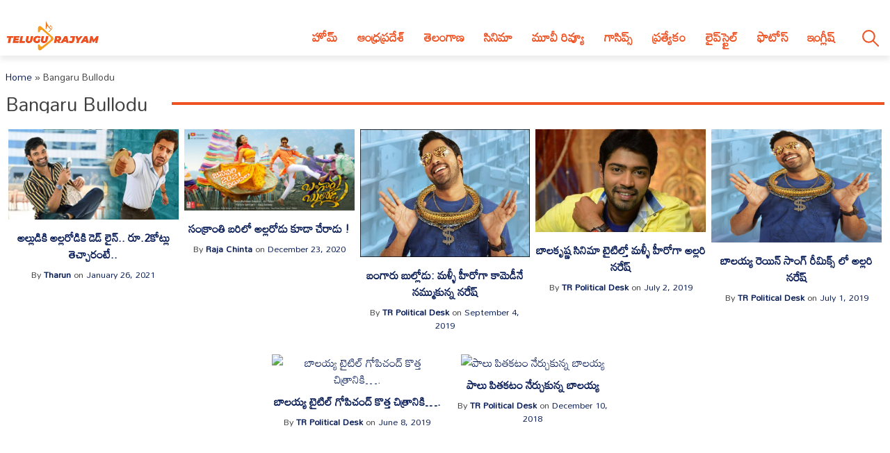

--- FILE ---
content_type: text/html; charset=utf-8
request_url: https://telugurajyam.com/tag/bangaru-bullodu
body_size: 13207
content:
<!DOCTYPE html>
<html lang="en-US" amp="" data-amp-auto-lightbox-disable transformed="self;v=1" i-amphtml-layout="" i-amphtml-no-boilerplate="" i-amphtml-binding>
<head><meta charset="UTF-8"><meta name="viewport" content="width=device-width"><link rel="preconnect" href="https://cdn.ampproject.org"><style amp-runtime="" i-amphtml-version="012512221826001">html{overflow-x:hidden!important}html.i-amphtml-fie{height:100%!important;width:100%!important}html:not([amp4ads]),html:not([amp4ads]) body{height:auto!important}html:not([amp4ads]) body{margin:0!important}body{-webkit-text-size-adjust:100%;-moz-text-size-adjust:100%;-ms-text-size-adjust:100%;text-size-adjust:100%}html.i-amphtml-singledoc.i-amphtml-embedded{-ms-touch-action:pan-y pinch-zoom;touch-action:pan-y pinch-zoom}html.i-amphtml-fie>body,html.i-amphtml-singledoc>body{overflow:visible!important}html.i-amphtml-fie:not(.i-amphtml-inabox)>body,html.i-amphtml-singledoc:not(.i-amphtml-inabox)>body{position:relative!important}html.i-amphtml-ios-embed-legacy>body{overflow-x:hidden!important;overflow-y:auto!important;position:absolute!important}html.i-amphtml-ios-embed{overflow-y:auto!important;position:static}#i-amphtml-wrapper{overflow-x:hidden!important;overflow-y:auto!important;position:absolute!important;top:0!important;left:0!important;right:0!important;bottom:0!important;margin:0!important;display:block!important}html.i-amphtml-ios-embed.i-amphtml-ios-overscroll,html.i-amphtml-ios-embed.i-amphtml-ios-overscroll>#i-amphtml-wrapper{-webkit-overflow-scrolling:touch!important}#i-amphtml-wrapper>body{position:relative!important;border-top:1px solid transparent!important}#i-amphtml-wrapper+body{visibility:visible}#i-amphtml-wrapper+body .i-amphtml-lightbox-element,#i-amphtml-wrapper+body[i-amphtml-lightbox]{visibility:hidden}#i-amphtml-wrapper+body[i-amphtml-lightbox] .i-amphtml-lightbox-element{visibility:visible}#i-amphtml-wrapper.i-amphtml-scroll-disabled,.i-amphtml-scroll-disabled{overflow-x:hidden!important;overflow-y:hidden!important}amp-instagram{padding:54px 0px 0px!important;background-color:#fff}amp-iframe iframe{box-sizing:border-box!important}[amp-access][amp-access-hide]{display:none}[subscriptions-dialog],body:not(.i-amphtml-subs-ready) [subscriptions-action],body:not(.i-amphtml-subs-ready) [subscriptions-section]{display:none!important}amp-experiment,amp-live-list>[update]{display:none}amp-list[resizable-children]>.i-amphtml-loading-container.amp-hidden{display:none!important}amp-list [fetch-error],amp-list[load-more] [load-more-button],amp-list[load-more] [load-more-end],amp-list[load-more] [load-more-failed],amp-list[load-more] [load-more-loading]{display:none}amp-list[diffable] div[role=list]{display:block}amp-story-page,amp-story[standalone]{min-height:1px!important;display:block!important;height:100%!important;margin:0!important;padding:0!important;overflow:hidden!important;width:100%!important}amp-story[standalone]{background-color:#000!important;position:relative!important}amp-story-page{background-color:#757575}amp-story .amp-active>div,amp-story .i-amphtml-loader-background{display:none!important}amp-story-page:not(:first-of-type):not([distance]):not([active]){transform:translateY(1000vh)!important}amp-autocomplete{position:relative!important;display:inline-block!important}amp-autocomplete>input,amp-autocomplete>textarea{padding:0.5rem;border:1px solid rgba(0,0,0,.33)}.i-amphtml-autocomplete-results,amp-autocomplete>input,amp-autocomplete>textarea{font-size:1rem;line-height:1.5rem}[amp-fx^=fly-in]{visibility:hidden}amp-script[nodom],amp-script[sandboxed]{position:fixed!important;top:0!important;width:1px!important;height:1px!important;overflow:hidden!important;visibility:hidden}
/*# sourceURL=/css/ampdoc.css*/[hidden]{display:none!important}.i-amphtml-element{display:inline-block}.i-amphtml-blurry-placeholder{transition:opacity 0.3s cubic-bezier(0.0,0.0,0.2,1)!important;pointer-events:none}[layout=nodisplay]:not(.i-amphtml-element){display:none!important}.i-amphtml-layout-fixed,[layout=fixed][width][height]:not(.i-amphtml-layout-fixed){display:inline-block;position:relative}.i-amphtml-layout-responsive,[layout=responsive][width][height]:not(.i-amphtml-layout-responsive),[width][height][heights]:not([layout]):not(.i-amphtml-layout-responsive),[width][height][sizes]:not(img):not([layout]):not(.i-amphtml-layout-responsive){display:block;position:relative}.i-amphtml-layout-intrinsic,[layout=intrinsic][width][height]:not(.i-amphtml-layout-intrinsic){display:inline-block;position:relative;max-width:100%}.i-amphtml-layout-intrinsic .i-amphtml-sizer{max-width:100%}.i-amphtml-intrinsic-sizer{max-width:100%;display:block!important}.i-amphtml-layout-container,.i-amphtml-layout-fixed-height,[layout=container],[layout=fixed-height][height]:not(.i-amphtml-layout-fixed-height){display:block;position:relative}.i-amphtml-layout-fill,.i-amphtml-layout-fill.i-amphtml-notbuilt,[layout=fill]:not(.i-amphtml-layout-fill),body noscript>*{display:block;overflow:hidden!important;position:absolute;top:0;left:0;bottom:0;right:0}body noscript>*{position:absolute!important;width:100%;height:100%;z-index:2}body noscript{display:inline!important}.i-amphtml-layout-flex-item,[layout=flex-item]:not(.i-amphtml-layout-flex-item){display:block;position:relative;-ms-flex:1 1 auto;flex:1 1 auto}.i-amphtml-layout-fluid{position:relative}.i-amphtml-layout-size-defined{overflow:hidden!important}.i-amphtml-layout-awaiting-size{position:absolute!important;top:auto!important;bottom:auto!important}i-amphtml-sizer{display:block!important}@supports (aspect-ratio:1/1){i-amphtml-sizer.i-amphtml-disable-ar{display:none!important}}.i-amphtml-blurry-placeholder,.i-amphtml-fill-content{display:block;height:0;max-height:100%;max-width:100%;min-height:100%;min-width:100%;width:0;margin:auto}.i-amphtml-layout-size-defined .i-amphtml-fill-content{position:absolute;top:0;left:0;bottom:0;right:0}.i-amphtml-replaced-content,.i-amphtml-screen-reader{padding:0!important;border:none!important}.i-amphtml-screen-reader{position:fixed!important;top:0px!important;left:0px!important;width:4px!important;height:4px!important;opacity:0!important;overflow:hidden!important;margin:0!important;display:block!important;visibility:visible!important}.i-amphtml-screen-reader~.i-amphtml-screen-reader{left:8px!important}.i-amphtml-screen-reader~.i-amphtml-screen-reader~.i-amphtml-screen-reader{left:12px!important}.i-amphtml-screen-reader~.i-amphtml-screen-reader~.i-amphtml-screen-reader~.i-amphtml-screen-reader{left:16px!important}.i-amphtml-unresolved{position:relative;overflow:hidden!important}.i-amphtml-select-disabled{-webkit-user-select:none!important;-ms-user-select:none!important;user-select:none!important}.i-amphtml-notbuilt,[layout]:not(.i-amphtml-element),[width][height][heights]:not([layout]):not(.i-amphtml-element),[width][height][sizes]:not(img):not([layout]):not(.i-amphtml-element){position:relative;overflow:hidden!important;color:transparent!important}.i-amphtml-notbuilt:not(.i-amphtml-layout-container)>*,[layout]:not([layout=container]):not(.i-amphtml-element)>*,[width][height][heights]:not([layout]):not(.i-amphtml-element)>*,[width][height][sizes]:not([layout]):not(.i-amphtml-element)>*{display:none}amp-img:not(.i-amphtml-element)[i-amphtml-ssr]>img.i-amphtml-fill-content{display:block}.i-amphtml-notbuilt:not(.i-amphtml-layout-container),[layout]:not([layout=container]):not(.i-amphtml-element),[width][height][heights]:not([layout]):not(.i-amphtml-element),[width][height][sizes]:not(img):not([layout]):not(.i-amphtml-element){color:transparent!important;line-height:0!important}.i-amphtml-ghost{visibility:hidden!important}.i-amphtml-element>[placeholder],[layout]:not(.i-amphtml-element)>[placeholder],[width][height][heights]:not([layout]):not(.i-amphtml-element)>[placeholder],[width][height][sizes]:not([layout]):not(.i-amphtml-element)>[placeholder]{display:block;line-height:normal}.i-amphtml-element>[placeholder].amp-hidden,.i-amphtml-element>[placeholder].hidden{visibility:hidden}.i-amphtml-element:not(.amp-notsupported)>[fallback],.i-amphtml-layout-container>[placeholder].amp-hidden,.i-amphtml-layout-container>[placeholder].hidden{display:none}.i-amphtml-layout-size-defined>[fallback],.i-amphtml-layout-size-defined>[placeholder]{position:absolute!important;top:0!important;left:0!important;right:0!important;bottom:0!important;z-index:1}amp-img[i-amphtml-ssr]:not(.i-amphtml-element)>[placeholder]{z-index:auto}.i-amphtml-notbuilt>[placeholder]{display:block!important}.i-amphtml-hidden-by-media-query{display:none!important}.i-amphtml-element-error{background:red!important;color:#fff!important;position:relative!important}.i-amphtml-element-error:before{content:attr(error-message)}i-amp-scroll-container,i-amphtml-scroll-container{position:absolute;top:0;left:0;right:0;bottom:0;display:block}i-amp-scroll-container.amp-active,i-amphtml-scroll-container.amp-active{overflow:auto;-webkit-overflow-scrolling:touch}.i-amphtml-loading-container{display:block!important;pointer-events:none;z-index:1}.i-amphtml-notbuilt>.i-amphtml-loading-container{display:block!important}.i-amphtml-loading-container.amp-hidden{visibility:hidden}.i-amphtml-element>[overflow]{cursor:pointer;position:relative;z-index:2;visibility:hidden;display:initial;line-height:normal}.i-amphtml-layout-size-defined>[overflow]{position:absolute}.i-amphtml-element>[overflow].amp-visible{visibility:visible}template{display:none!important}.amp-border-box,.amp-border-box *,.amp-border-box :after,.amp-border-box :before{box-sizing:border-box}amp-pixel{display:none!important}amp-analytics,amp-auto-ads,amp-story-auto-ads{position:fixed!important;top:0!important;width:1px!important;height:1px!important;overflow:hidden!important;visibility:hidden}amp-story{visibility:hidden!important}html.i-amphtml-fie>amp-analytics{position:initial!important}[visible-when-invalid]:not(.visible),form [submit-error],form [submit-success],form [submitting]{display:none}amp-accordion{display:block!important}@media (min-width:1px){:where(amp-accordion>section)>:first-child{margin:0;background-color:#efefef;padding-right:20px;border:1px solid #dfdfdf}:where(amp-accordion>section)>:last-child{margin:0}}amp-accordion>section{float:none!important}amp-accordion>section>*{float:none!important;display:block!important;overflow:hidden!important;position:relative!important}amp-accordion,amp-accordion>section{margin:0}amp-accordion:not(.i-amphtml-built)>section>:last-child{display:none!important}amp-accordion:not(.i-amphtml-built)>section[expanded]>:last-child{display:block!important}
/*# sourceURL=/css/ampshared.css*/</style><meta name="robots" content="noindex, follow"><meta property="og:locale" content="en_US"><meta property="og:type" content="article"><meta property="og:title" content="Bangaru Bullodu Archives"><meta property="og:url" content="https://telugurajyam.com/tag/bangaru-bullodu"><meta property="og:site_name" content="Telugu Rajyam"><meta name="twitter:card" content="summary_large_image"><meta name="twitter:site" content="@telugurajyam"><meta name="generator" content="Site Kit by Google 1.171.0"><meta name="google-adsense-platform-account" content="ca-host-pub-2644536267352236"><meta name="google-adsense-platform-domain" content="sitekit.withgoogle.com"><meta name="generator" content="AMP Plugin v2.5.5; mode=standard"><meta name="msapplication-TileImage" content="https://cdn.telugurajyam.com/wp-content/uploads/2020/07/Favicon-TeluguRajyam.png"><link rel="preconnect" href="https://fonts.gstatic.com" crossorigin=""><link rel="dns-prefetch" href="https://fonts.gstatic.com"><link rel="preconnect" href="https://fonts.googleapis.com"><link rel="dns-prefetch" href="//fonts.googleapis.com"><link rel="dns-prefetch" href="//www.googletagmanager.com"><script async="" src="https://cdn.ampproject.org/v0.mjs" type="module" crossorigin="anonymous"></script><script async nomodule src="https://cdn.ampproject.org/v0.js" crossorigin="anonymous"></script><script src="https://cdn.ampproject.org/v0/amp-analytics-0.1.mjs" async="" custom-element="amp-analytics" type="module" crossorigin="anonymous"></script><script async nomodule src="https://cdn.ampproject.org/v0/amp-analytics-0.1.js" crossorigin="anonymous" custom-element="amp-analytics"></script><script src="https://cdn.ampproject.org/v0/amp-animation-0.1.mjs" async="" custom-element="amp-animation" type="module" crossorigin="anonymous"></script><script async nomodule src="https://cdn.ampproject.org/v0/amp-animation-0.1.js" crossorigin="anonymous" custom-element="amp-animation"></script><script src="https://cdn.ampproject.org/v0/amp-auto-ads-0.1.mjs" async="" custom-element="amp-auto-ads" type="module" crossorigin="anonymous"></script><script async nomodule src="https://cdn.ampproject.org/v0/amp-auto-ads-0.1.js" crossorigin="anonymous" custom-element="amp-auto-ads"></script><script src="https://cdn.ampproject.org/v0/amp-bind-0.1.mjs" async="" custom-element="amp-bind" type="module" crossorigin="anonymous"></script><script async nomodule src="https://cdn.ampproject.org/v0/amp-bind-0.1.js" crossorigin="anonymous" custom-element="amp-bind"></script><script src="https://cdn.ampproject.org/v0/amp-form-0.1.mjs" async="" custom-element="amp-form" type="module" crossorigin="anonymous"></script><script async nomodule src="https://cdn.ampproject.org/v0/amp-form-0.1.js" crossorigin="anonymous" custom-element="amp-form"></script><script src="https://cdn.ampproject.org/v0/amp-next-page-1.0.mjs" async="" custom-element="amp-next-page" type="module" crossorigin="anonymous"></script><script async nomodule src="https://cdn.ampproject.org/v0/amp-next-page-1.0.js" crossorigin="anonymous" custom-element="amp-next-page"></script><script src="https://cdn.ampproject.org/v0/amp-position-observer-0.1.mjs" async="" custom-element="amp-position-observer" type="module" crossorigin="anonymous"></script><script async nomodule src="https://cdn.ampproject.org/v0/amp-position-observer-0.1.js" crossorigin="anonymous" custom-element="amp-position-observer"></script><script src="https://cdn.ampproject.org/v0/amp-web-push-0.1.mjs" async="" custom-element="amp-web-push" type="module" crossorigin="anonymous"></script><script async nomodule src="https://cdn.ampproject.org/v0/amp-web-push-0.1.js" crossorigin="anonymous" custom-element="amp-web-push"></script><link rel="icon" href="https://cdn.telugurajyam.com/wp-content/uploads/2020/07/Favicon-TeluguRajyam.png" sizes="32x32"><link rel="icon" href="https://cdn.telugurajyam.com/wp-content/uploads/2020/07/Favicon-TeluguRajyam.png" sizes="192x192"><link crossorigin="anonymous" rel="stylesheet" id="rit-theme-font-css" href="https://fonts.googleapis.com/css2?family=Mandali&amp;display=swap" media="all"><style amp-custom="">img:is([sizes=auto i],[sizes^="auto," i]){contain-intrinsic-size:3000px 1500px}html{line-height:1.15;-webkit-text-size-adjust:100%}body{margin:0}main{display:block}h1{font-size:2em;margin:.67em 0}a{background-color:transparent;text-decoration:none}img{border-style:none}button,input{font-family:inherit;font-size:100%;line-height:1.15;margin:0}button,input{overflow:visible}button{text-transform:none}button,[type="button"],[type="reset"],[type="submit"]{-webkit-appearance:button}button::-moz-focus-inner,[type="button"]::-moz-focus-inner,[type="reset"]::-moz-focus-inner,[type="submit"]::-moz-focus-inner{border-style:none;padding:0}button:-moz-focusring,[type="button"]:-moz-focusring,[type="reset"]:-moz-focusring,[type="submit"]:-moz-focusring{outline:1px dotted ButtonText}[type="checkbox"],[type="radio"]{box-sizing:border-box;padding:0}[type="number"]::-webkit-inner-spin-button,[type="number"]::-webkit-outer-spin-button{height:auto}[type="search"]{-webkit-appearance:textfield;outline-offset:-2px}[type="search"]::-webkit-search-decoration{-webkit-appearance:none}::-webkit-file-upload-button{-webkit-appearance:button;font:inherit}[hidden]{display:none}*,*::before,*::after{box-sizing:inherit}html{box-sizing:border-box}body,button,input{color:#404040;font-family:-apple-system,BlinkMacSystemFont,"Segoe UI",Roboto,Oxygen-Sans,Ubuntu,Cantarell,"Helvetica Neue",sans-serif;font-size:1rem;line-height:1.5}h1,h3{clear:both}p{margin-bottom:1.5em}body{background:#fff}ul{margin:0 0 1.5em 3em}ul{list-style:disc}li > ul{margin-bottom:0;margin-left:1.5em}img{height:auto;max-width:100%}a{color:#081c56}a:visited{color:#081c56}a:hover,a:focus,a:active{color:#081c56}a:focus{outline:thin dotted}a:hover,a:active{outline:0}button,input[type="button"],input[type="reset"],input[type="submit"]{border:1px solid;border-color:#ccc #ccc #bbb;border-radius:3px;background:#e6e6e6;color:rgba(0,0,0,.8);line-height:1;padding:.6em 1em .4em}button:hover,input[type="button"]:hover,input[type="reset"]:hover,input[type="submit"]:hover{border-color:#ccc #bbb #aaa}button:active,button:focus,input[type="button"]:active,input[type="button"]:focus,input[type="reset"]:active,input[type="reset"]:focus,input[type="submit"]:active,input[type="submit"]:focus{border-color:#aaa #bbb #bbb}input[type="text"],input[type="email"],input[type="url"],input[type="password"],input[type="search"],input[type="number"],input[type="tel"],input[type="range"],input[type="date"],input[type="month"],input[type="week"],input[type="time"],input[type="datetime"],input[type="datetime-local"],input[type="color"]{color:#666;border:1px solid #ccc;border-radius:3px;padding:3px}input[type="text"]:focus,input[type="email"]:focus,input[type="url"]:focus,input[type="password"]:focus,input[type="search"]:focus,input[type="number"]:focus,input[type="tel"]:focus,input[type="range"]:focus,input[type="date"]:focus,input[type="month"]:focus,input[type="week"]:focus,input[type="time"]:focus,input[type="datetime"]:focus,input[type="datetime-local"]:focus,input[type="color"]:focus{color:#111}.sticky{display:block}.post{margin:0 0 1.5em}.updated:not(.published){display:none}.screen-reader-text{border:0;clip:rect(1px,1px,1px,1px);clip-path:inset(50%);height:1px;margin:-1px;overflow:hidden;padding:0;width:1px}.screen-reader-text:not(#_#_#_#_#_#_#_){position:absolute;word-wrap:normal}.screen-reader-text:focus{background-color:#f1f1f1;border-radius:3px;box-shadow:0 0 2px 2px rgba(0,0,0,.6);clip-path:none;color:#21759b;display:block;font-size:.875rem;font-weight:700;height:auto;left:5px;line-height:normal;padding:15px 23px 14px;text-decoration:none;top:5px;width:auto;z-index:100000}.screen-reader-text:focus:not(#_#_#_#_#_#_#_){clip:auto}#primary[tabindex="-1"]:focus{outline:0}html{font-size:62.5%}.site{width:100%;min-height:100vh;background-color:#fff;padding-top:.5rem}.clear{clear:both}.rit-container{max-width:1320px;margin:0 auto;clear:both;position:relative}.rit-row{display:flex;align-items:center}.rit-bottom-shadow{box-shadow:0px 6px 8px 0px rgba(0,0,0,.08);padding-bottom:.5em}.site-branding{width:85%;padding:0 .75em}.menu-buttons{width:15%;margin-left:auto;max-width:2.5em;min-width:1.5em;padding-top:.75em;padding-right:.5em;margin-right:1em;transition:all .5s ease-in-out}.menu-buttons button,.menu-closer button{padding:.25em;background-color:transparent;border:none;cursor:pointer}.menu-buttons svg,.menu-closer svg{width:100%;height:auto}.menu-buttons svg path{stroke:#ee5122;stroke-width:6}.menu-closer svg path{stroke:#3c3c3c;stroke-width:6}.main-navigation{position:fixed;top:0;right:-100vw;width:100vw;height:100vh;padding:.5em;background-color:#feebd1;z-index:99;overflow-y:scroll;transition:right .5s ease}.main-navigation .menu-closer{max-width:2em;min-width:1em;position:absolute;top:.5em;right:1.5em}.show-menu .main-navigation{right:0}.search-container{text-align:center}.search-container input{font-size:1.2em;margin-top:3em;width:90%;box-shadow:1px 1px 2px rgba(0,0,0,.4)}#primary-menu{margin:1em 0 1em 0;list-style:none;font-size:1.2em;padding:0}#primary-menu ul{list-style:none;margin:0;font-size:.8em}#primary-menu li{position:relative}#primary-menu ul ul{display:none}#primary-menu a{text-decoration:none;color:#ee5122;display:block;width:100%;padding:.25em 0 .25em 1em;font-weight:700;margin-bottom:.25em}.site-header{background-color:#fff;z-index:999;position:sticky;top:0;left:0;width:100vw;transition:all .5s ease}.site-header .site-logo img{transition:all .5s ease-in-out;vertical-align:bottom}.site-header.sticky .site-logo img{max-width:135px;height:auto;vertical-align:inherit}.site-header.sticky .header-ad-holder{display:none}.site-header.sticky .menu-buttons{padding-top:.6em;margin-bottom:.5em}.site-header.sticky.rit-bottom-shadow{padding-bottom:0}.header-ad-holder{max-width:95%;margin:.5em auto 0}.header-ad-holder img{vertical-align:bottom}.rit-search,.dsearch-container{display:none}.footer-container{font-family:"Rubik",sans-serif;font-size:.85em}.footer-grey{background-color:#4f4f4f;padding:5em .5em;color:#eaeaea}.footer-black{background-color:#11171c}.footer-text{max-width:768px;text-align:center;margin:0 auto;line-height:1.6em}.footer-text h3{font-size:1.1em;font-weight:400}.footer-text a{color:#fa9c1a;text-decoration:none;transition:all .4s ease-in-out}.footer-text a:hover,.footer-text a:visited:hover,#footer-menu a:hover,#footer-menu a:visited:hover,.site-info a:hover,.site-info a:visited:hover{color:#ee5122}#footer-menu{list-style:none;margin:0 .5em 0 0;padding-left:0;text-align:center}#footer-menu a,.site-info a{color:#ccc;text-decoration:none;transition:all .4s ease-in-out;padding:.5em;display:inline-block}#footer-menu a:visited,.site-info a:visited{color:#ccc}#footer-menu ul{display:none}.site-info{text-align:center}.rit-scroll-up{position:fixed;bottom:.5em;right:.5em;width:2.5em;height:2.5em;background-color:#ee5122;z-index:9999;transition:bottom .4s cubic-bezier(.55,0,.1,1) 0s;box-shadow:3px 3px 6px rgba(0,0,0,.4);opacity:0;visibility:hidden}.rit-scroll-btn{border:none;background-color:transparent;padding:.5em;cursor:pointer}.rit-scroll-btn svg{width:100%;height:auto}.rit-scroll-btn svg path{stroke:#fff;fill:none}main{padding:.5em}.post-thumbnail{text-align:center;margin:1.5em 0 0}article .entry-title{font-size:1.25em;margin:.5em 0}.entry-meta{font-size:.8em}.entry-meta .author,.entry-meta .author a{font-weight:700}#breadcrumbs{font-size:.85em;margin:1em 0 0}.page-title{font-size:1.75em;line-height:1em;margin-top:.5em;font-weight:500;position:relative;overflow:hidden;text-align:left}.page-title *{position:relative;padding-right:1.25em}.page-title > ::after{content:"";display:block;height:4px;position:absolute;top:50%;left:100%;margin-top:-2px;width:2000px;background-color:#ee5122}.rit-card-container{display:flex;flex-wrap:wrap;justify-content:center}.rit-card{padding:.25em;text-align:center;width:100%}.rit-card .entry-title{font-size:1em}.rit-card .entry-meta{margin-left:auto;font-size:.8em}.rit-scroll-target{position:relative}.rit-scroll-target-anchor{position:absolute;top:-100px;left:0}@media (min-width:320px){#primary-menu a{padding:.25em 0 .25em 2em}.menu-buttons{padding-top:1em}#footer-menu{display:flex;justify-content:center;align-items:center}.entry-meta{font-size:.9em;margin-left:1em}}@media (min-width:640px){article .entry-title{font-size:1.5em}.footer-black .rit-container{display:flex;flex-direction:row-reverse}.site-info{margin-right:auto}.rit-card{width:50%}}@media (min-width:720px){.rit-card{width:33.33%}}@media (min-width:1024px){.menu-buttons,.menu-closer,.search-container{display:none}.main-navigation{position:relative;top:auto;right:auto;width:auto;height:auto;padding:0;background-color:transparent;overflow-y:visible;z-index:999;transition:all .5s ease-in-out}.nav-holder{display:flex;align-items:center}.rit-bottom-shadow{padding-bottom:0}.rit-fix-header{max-width:286px;float:left}.site-branding{width:auto;padding:0 .5em}#primary-menu{display:flex;font-size:1.1em;margin:0}#primary-menu a{display:inline-block;width:auto;padding:1em .8em .5em;margin-bottom:0}#primary-menu > li::after{content:"";position:absolute;bottom:0;left:0;right:0;margin:0 auto;width:0;height:3px;background-color:#fa9c1a;-webkit-transform:translate3d(0,0,0);transform:translate3d(0,0,0);-webkit-transition:width .2s ease;transition:width .2s ease}#primary-menu > li:hover::after,#primary-menu > li:focus::after{width:100%}#primary-menu > li.menu-item-has-children > a::after{content:"▼";margin-left:.5em;font-size:.75em}#primary-menu ul{box-shadow:0 3px 3px rgba(0,0,0,.2);float:left;position:absolute;top:100%;left:auto;height:0;z-index:99999;padding-left:0;transition:all .5s ease;overflow:hidden;background-color:white;opacity:0}#primary-menu ul ul{display:none}#primary-menu ul a{min-width:210px;padding:1em;margin-bottom:0;color:#282828;transition:all .3s ease-in}#primary-menu ul li a:hover{color:#f47a1f}#primary-menu li:hover > ul,#primary-menu li:focus > ul{height:auto;opacity:1}.header-ad-holder{max-width:auto;margin:0 .5em 0 0;float:right}.site-header.sticky .rit-container{display:flex;align-items:flex-start}.site-header.sticky .site-logo img{vertical-align:bottom}.site-header.sticky .main-navigation{margin-left:auto}.site-header.sticky #primary-menu a{padding:.7em .8em}.site-header.sticky #primary-menu ul a{padding:1em 1em}.rit-search{display:block;margin-left:auto;margin-right:.5em;position:relative}.rit-search button{padding:1em .8em .5em;background-color:transparent;border:none;vertical-align:bottom;cursor:pointer}.rit-search svg{width:2.5em;height:auto;vertical-align:bottom}.rit-search svg path,.rit-search svg circle{stroke:#ee5122;fill:none;stroke-width:3}.dsearch-container{float:left;position:absolute;top:115%;right:-15px;height:0;z-index:999;transition:height .5s ease;overflow:hidden;display:block;width:250px}.dsearch-container input{font-size:1.2em;box-shadow:5px 5px 10px rgba(0,0,0,.4);padding:.4em .6em;width:95%;margin:0 auto}.rit-search.show-this .dsearch-container{height:60px}.site-header.sticky .rit-search{margin-left:1em}.site-header.sticky .rit-search button{padding:.5em .8em}.site-header.sticky .not-sticky.clear{clear:none}.site-header.sticky .nav-holder{margin-left:auto}.site-header.sticky #primary-menu li:hover > ul,.site-header.sticky #primary-menu li:focus-within > ul{height:auto;opacity:1}article .entry-title{font-size:1.75em}.rit-card{width:25%}}@media (min-width:1200px){.rit-card{width:20%}}amp-web-push-widget button.subscribe.subscribe,amp-web-push-widget button.unsubscribe{margin:0;padding:0;border:0;cursor:pointer;outline:none;position:fixed;bottom:20px;right:20px;z-index:999;background-color:transparent;height:48px;width:48px}amp-web-push-widget button.unsubscribe{opacity:.5}amp-web-push-widget button.unsubscribe:hover{opacity:1}amp-web-push-widget button.subscribe svg.onesignal-bell-svg,amp-web-push-widget button.unsubscribe svg.onesignal-bell-svg{width:100%;height:100%;overflow:visible}amp-web-push-widget button.subscribe svg.onesignal-bell-svg .background,amp-web-push-widget button.unsubscribe svg.onesignal-bell-svg .background{fill:#e54b4d}amp-web-push-widget button.subscribe svg.onesignal-bell-svg .foreground,amp-web-push-widget button.unsubscribe svg.onesignal-bell-svg .foreground{fill:#fff}amp-web-push-widget button.subscribe svg.onesignal-bell-svg .stroke,amp-web-push-widget button.unsubscribe svg.onesignal-bell-svg .stroke{fill:none;stroke:#fff;stroke-width:3px;stroke-miterlimit:10}amp-web-push-widget button.subscribe .tooltiptext,amp-web-push-widget button.unsubscribe .tooltiptext{visibility:hidden;min-width:350px;background-color:black;color:#fff;text-align:center;padding:5px 0;border-radius:6px;top:5px;right:120%;position:absolute;z-index:1;font-size:1em;font-family:-apple-system,BlinkMacSystemFont,"Segoe UI",Roboto,Helvetica,Arial,sans-serif,"Apple Color Emoji","Segoe UI Emoji","Segoe UI Symbol"}amp-web-push-widget button.subscribe .tooltiptext::after,amp-web-push-widget button.unsubscribe .tooltiptext::after{content:"";position:absolute;top:50%;left:100%;margin-top:-5px;border-width:5px;border-style:solid;border-color:transparent transparent transparent black}amp-web-push-widget button.subscribe:hover .tooltiptext,amp-web-push-widget button.unsubscribe:hover .tooltiptext{visibility:visible}body{font-size:1.6rem;font-family:"Mandali",sans-serif}body *{font-family:"Mandali",sans-serif}.amp-wp-48ddc24:not(#_#_#_#_#_){filter:drop-shadow(0 2px 4px rgba(34,36,38,.35));-webkit-filter:drop-shadow(0 2px 4px rgba(34,36,38,.35))}

/*# sourceURL=amp-custom.css */</style><link rel="profile" href="https://gmpg.org/xfn/11"><link rel="alternate" type="application/rss+xml" title="Telugu Rajyam » Feed" href="https://telugurajyam.com/feed"><link rel="alternate" type="application/rss+xml" title="Telugu Rajyam » Comments Feed" href="https://telugurajyam.com/comments/feed"><link rel="alternate" type="application/rss+xml" title="Telugu Rajyam » Bangaru Bullodu Tag Feed" href="https://telugurajyam.com/tag/bangaru-bullodu/feed"><link rel="alternate" type="application/rss+xml" title="Telugu Rajyam » Stories Feed" href="https://telugurajyam.com/web-stories/feed/"><link rel="apple-touch-icon" href="https://cdn.telugurajyam.com/wp-content/uploads/2020/07/Favicon-TeluguRajyam.png"><title>Bangaru Bullodu Archives | Telugu Rajyam %</title><link rel="canonical" href="https://telugurajyam.com/tag/bangaru-bullodu"></head>

<body data-rsssl="1" class="archive tag tag-bangaru-bullodu tag-18331 wp-custom-logo wp-theme-TeluguRajyam site hfeed rit-main">


<amp-auto-ads type="adsense" data-ad-client="ca-pub-1410956029795219" class="i-amphtml-layout-container" i-amphtml-layout="container"></amp-auto-ads>

<amp-web-push id="amp-web-push" layout="nodisplay" helper-iframe-url="https://telugurajyam.com/wp-content/plugins/onesignal-free-web-push-notifications/v2/sdk_files/amp-helper-frame.html?appId=b1e603e7-eca0-47ba-9ea8-6df1a26507f6" permission-dialog-url="https://telugurajyam.com/wp-content/plugins/onesignal-free-web-push-notifications/v2/sdk_files/amp-permission-dialog.html?appId=b1e603e7-eca0-47ba-9ea8-6df1a26507f6" service-worker-url="https://telugurajyam.com/wp-content/plugins/onesignal-free-web-push-notifications/v2/sdk_files/OneSignalSDKWorker.js.php?appId=b1e603e7-eca0-47ba-9ea8-6df1a26507f6" class="i-amphtml-layout-nodisplay" hidden="hidden" i-amphtml-layout="nodisplay"></amp-web-push><a class="skip-link screen-reader-text" href="#primary" next-page-hide>Skip to content</a>
<header id="masthead" class="site-header rit-bottom-shadow sticky" data-amp-bind-class="menuVisible ? 'site-header rit-bottom-shadow show-menu sticky' : 'site-header rit-bottom-shadow sticky'" next-page-hide i-amphtml-binding>
	<div class="rit-container">
		<div class="rit-row rit-fix-header">
			<div class="site-branding">
				<div class="site-logo">
					<a title="Telugu Rajyam - Latest Telugu News and Politics" href="/"><img src="https://telugurajyam.com/wp-content/themes/TeluguRajyam/TeluguRajyamLogo.png" class="custom-logo amp-wp-enforced-sizes" alt="TeluguRajyam Logo" width="270" height="89" decoding="async"></a>
				</div>
			</div>
			<div class="menu-buttons">
				<button class="menu-toggle" on="tap:AMP.setState({menuVisible: !menuVisible})" aria-controls="main-menu" aria-label="Toggle Menu" aria-expanded="false">
					<svg class="menu-bars" xmlns="http://www.w3.org/2000/svg" viewbox="0 0 36 36">
						<g class="top-bars">
							<path d="M 0,6 H 36" />
							<path d="M 0,18 H 36" />
							<path d="M 0,30 H 36" />
						</g>
					</svg>
				</button>
			</div>
		</div>
		<div class="header-ad-holder">
					</div>
		<div class="clear not-sticky"></div>
		<div class="nav-holder">
			<nav id="site-navigation" class="main-navigation" aria-label="Main Menu">
				<div class="menu-closer">
					<button class="menu-toggle" on="tap:AMP.setState({menuVisible: !menuVisible})" aria-controls="main-menu" aria-label="Toggle Menu" aria-expanded="false">
						<svg class="menu-bars" xmlns="http://www.w3.org/2000/svg" viewbox="0 0 36 36">
							<g class="top-bars">
								<path d="M 3 3 L 33 33" />
								<path d="M 3 33 L 33 3" />
							</g>
						</svg>
					</button>
				</div>
				<div class="search-container">
					<form method="get" id="search-form-alt" action="https://telugurajyam.com/" target="_top">
						<input type="text" name="s" id="s2" placeholder="Search..">
					</form>
				</div>
				<div class="main-menu-container">
					<div class="menu-main-menu2-container"><ul id="primary-menu" class="menu"><li id="menu-item-82357" class="menu-item menu-item-type-custom menu-item-object-custom menu-item-home menu-item-82357"><a href="https://telugurajyam.com">హోమ్</a></li>
<li id="menu-item-82359" class="menu-item menu-item-type-taxonomy menu-item-object-category menu-item-82359"><a href="https://telugurajyam.com/category/andhra-pradesh">ఆంధ్ర‌ప్ర‌దేశ్‌</a></li>
<li id="menu-item-82360" class="menu-item menu-item-type-taxonomy menu-item-object-category menu-item-82360"><a href="https://telugurajyam.com/category/telangana-news">తెలంగాణ‌</a></li>
<li id="menu-item-82361" class="menu-item menu-item-type-taxonomy menu-item-object-category menu-item-82361"><a href="https://telugurajyam.com/category/movie-news">సినిమా</a></li>
<li id="menu-item-286508" class="menu-item menu-item-type-taxonomy menu-item-object-category menu-item-286508"><a href="https://telugurajyam.com/category/telugu-movie-reviews">మూవీ రివ్యూ</a></li>
<li id="menu-item-286507" class="menu-item menu-item-type-taxonomy menu-item-object-category menu-item-286507"><a href="https://telugurajyam.com/category/gossips">గాసిప్స్</a></li>
<li id="menu-item-82362" class="menu-item menu-item-type-taxonomy menu-item-object-category menu-item-82362"><a href="https://telugurajyam.com/category/exclusive">ప్రత్యేకం</a></li>
<li id="menu-item-86707" class="menu-item menu-item-type-taxonomy menu-item-object-category menu-item-86707"><a href="https://telugurajyam.com/category/life-style">లైప్‌స్టైల్‌</a></li>
<li id="menu-item-198366" class="menu-item menu-item-type-custom menu-item-object-custom menu-item-198366"><a href="https://photos.telugurajyam.com/">ఫొటోస్</a></li>
<li id="menu-item-82358" class="menu-item menu-item-type-custom menu-item-object-custom menu-item-82358"><a href="https://e.telugurajyam.com/">ఇంగ్లీష్</a></li>
</ul></div>				</div>
			</nav>
			<div class="rit-search" data-amp-bind-class="searchVisible ? 'rit-search show-this' : 'rit-search'" id="rit-dsearch" i-amphtml-binding>
				<button class="search-toggle" on="tap:AMP.setState({searchVisible: !searchVisible})" aria-expanded="false">
					<svg xmlns="http://www.w3.org/2000/svg" viewbox="0 0 36 36">
						<g class="top-bars">
							<path stroke-linecap="square" d="M 25 25 L 36 36" />
							<circle cx="15" cy="15" r="12" />
						</g>
					</svg>
				</button>
				<div class="dsearch-container">
					<form method="get" id="search-form-alt" action="https://telugurajyam.com/" target="_top">
						<input type="text" name="s" id="s" placeholder="Search..">
					</form>
				</div>
			</div>
		</div>
	</div>
	<div class="clear"></div>
</header>
<div class="rit-scroll-target" next-page-hide>
  <a class="rit-scroll-target-anchor" id="top"></a>
  <amp-position-observer on="enter:hideAnim.start; exit:showAnim.start" layout="nodisplay" class="i-amphtml-layout-nodisplay" hidden="hidden" i-amphtml-layout="nodisplay">
  </amp-position-observer>
</div>
<div class="rit-container">	<main id="primary" class="site-main">
				<p next-page-hide id="breadcrumbs"><span><span><a href="https://telugurajyam.com/">Home</a></span> » <span class="breadcrumb_last" aria-current="page">Bangaru Bullodu</span></span></p>		
			<header class="page-header" next-page-hide>
				<h1 class="page-title"><span>Bangaru Bullodu</span></h1>			</header>
			<div id="rit-ajax-loader" class="rit-card-container">
					<div class="rit-card">
	<article id="post-131853" class="post-131853 post type-post status-publish format-standard has-post-thumbnail hentry category-movie-news category-tollywood category-box-office tag-allari-naresh tag-alludu-adhurs tag-bangaru-bullodu tag-box-office">
				<a class="gallery_link" title="అల్లుడికి అల్లరోడికి డెడ్ లైన్.. రూ.2కోట్లు తెచ్చారంటే.." href="https://telugurajyam.com/movie-news/alludu-adhurs-bangaru-bullodu-latest-box-office-collections.html">
		</a><a class="post-thumbnail" href="https://telugurajyam.com/movie-news/alludu-adhurs-bangaru-bullodu-latest-box-office-collections.html" aria-hidden="true" tabindex="-1">
			<img width="640" height="340" src="https://cdn.telugurajyam.com/wp-content/uploads/2021/01/New-Project-48.jpg" class="attachment-post-thumbnail size-post-thumbnail wp-post-image amp-wp-enforced-sizes" alt="అల్లుడికి అల్లరోడికి డెడ్ లైన్.. రూ.2కోట్లు తెచ్చారంటే.." decoding="async" fetchpriority="high" srcset="https://cdn.telugurajyam.com/wp-content/uploads/2021/01/New-Project-48.jpg 640w, https://cdn.telugurajyam.com/wp-content/uploads/2021/01/New-Project-48-300x159.jpg 300w" sizes="(max-width: 640px) 100vw, 640px" data-hero-candidate="">		</a>

		
		<h3 class="entry-title"><a href="https://telugurajyam.com/movie-news/alludu-adhurs-bangaru-bullodu-latest-box-office-collections.html" rel="bookmark">అల్లుడికి అల్లరోడికి డెడ్ లైన్.. రూ.2కోట్లు తెచ్చారంటే..</a></h3>			<div class="entry-meta">
				<span class="byline"> By <span class="author vcard"><a class="url fn n" href="https://telugurajyam.com/author/tharun">Tharun</a></span></span><span class="posted-on"> on <a href="https://telugurajyam.com/movie-news/alludu-adhurs-bangaru-bullodu-latest-box-office-collections.html" rel="bookmark"><time class="entry-date published" datetime="2021-01-26T10:23:33+05:30">January 26, 2021</time><time class="updated" datetime="2021-12-21T15:56:21+05:30">December 21, 2021</time></a></span>			</div>
			</article>
</div><div class="rit-card">
	<article id="post-124992" class="post-124992 post type-post status-publish format-standard has-post-thumbnail hentry category-news category-movie-news tag-allari-naresh tag-araya tag-bangaru-bullodu tag-krack-movie tag-pooja-jhaveri tag-ram tag-rana tag-raviteja tag-red tag-sankranthi">
				<a class="gallery_link" title="సంక్రాంతి బరిలో అల్లరోడు కూడా చేరాడు !" href="https://telugurajyam.com/movie-news/allari-naresh-bangaru-bullodu-movie-will-be-release-in-january-second-week.html">
		</a><a class="post-thumbnail" href="https://telugurajyam.com/movie-news/allari-naresh-bangaru-bullodu-movie-will-be-release-in-january-second-week.html" aria-hidden="true" tabindex="-1">
			<img width="500" height="240" src="https://cdn.telugurajyam.com/wp-content/uploads/2020/12/Bangaru-Bullodu.jpg" class="attachment-post-thumbnail size-post-thumbnail wp-post-image amp-wp-enforced-sizes" alt="సంక్రాంతి బరిలో అల్లరోడు కూడా చేరాడు !" decoding="async" srcset="https://cdn.telugurajyam.com/wp-content/uploads/2020/12/Bangaru-Bullodu.jpg 500w, https://cdn.telugurajyam.com/wp-content/uploads/2020/12/Bangaru-Bullodu-300x144.jpg 300w" sizes="(max-width: 500px) 100vw, 500px">		</a>

		
		<h3 class="entry-title"><a href="https://telugurajyam.com/movie-news/allari-naresh-bangaru-bullodu-movie-will-be-release-in-january-second-week.html" rel="bookmark">సంక్రాంతి బరిలో అల్లరోడు కూడా చేరాడు !</a></h3>			<div class="entry-meta">
				<span class="byline"> By <span class="author vcard"><a class="url fn n" href="https://telugurajyam.com/author/kishore">Raja Chinta</a></span></span><span class="posted-on"> on <a href="https://telugurajyam.com/movie-news/allari-naresh-bangaru-bullodu-movie-will-be-release-in-january-second-week.html" rel="bookmark"><time class="entry-date published" datetime="2020-12-23T02:00:20+05:30">December 23, 2020</time><time class="updated" datetime="2020-12-23T01:07:15+05:30">December 23, 2020</time></a></span>			</div>
			</article>
</div><div class="rit-card">
	<article id="post-56097" class="post-56097 post type-post status-publish format-standard has-post-thumbnail hentry category-tollywood tag-allari-naresh tag-bangaru-bullodu">
				<a class="gallery_link" title="బంగారు బుల్లోడు: మళ్ళీ హీరోగా కామెడీనే నమ్ముకున్న నరేష్" href="https://telugurajyam.com/tollywood/%e0%b0%ac%e0%b0%82%e0%b0%97%e0%b0%be%e0%b0%b0%e0%b1%81-%e0%b0%ac%e0%b1%81%e0%b0%b2%e0%b1%8d%e0%b0%b2%e0%b1%8b%e0%b0%a1%e0%b1%81-%e0%b0%ae%e0%b0%b3%e0%b1%8d%e0%b0%b3%e0%b1%80-%e0%b0%b9%e0%b1%80.html">
		</a><a class="post-thumbnail" href="https://telugurajyam.com/tollywood/%e0%b0%ac%e0%b0%82%e0%b0%97%e0%b0%be%e0%b0%b0%e0%b1%81-%e0%b0%ac%e0%b1%81%e0%b0%b2%e0%b1%8d%e0%b0%b2%e0%b1%8b%e0%b0%a1%e0%b1%81-%e0%b0%ae%e0%b0%b3%e0%b1%8d%e0%b0%b3%e0%b1%80-%e0%b0%b9%e0%b1%80.html" aria-hidden="true" tabindex="-1">
			<img width="800" height="600" src="https://cdn.telugurajyam.com/wp-content/uploads/2019/09/Bangaru-Bullodu.jpg" class="attachment-post-thumbnail size-post-thumbnail wp-post-image amp-wp-enforced-sizes" alt="బంగారు బుల్లోడు: మళ్ళీ హీరోగా కామెడీనే నమ్ముకున్న నరేష్" decoding="async" srcset="https://cdn.telugurajyam.com/wp-content/uploads/2019/09/Bangaru-Bullodu.jpg 800w, https://cdn.telugurajyam.com/wp-content/uploads/2019/09/Bangaru-Bullodu-300x225.jpg 300w, https://cdn.telugurajyam.com/wp-content/uploads/2019/09/Bangaru-Bullodu-768x576.jpg 768w, https://cdn.telugurajyam.com/wp-content/uploads/2019/09/Bangaru-Bullodu-696x522.jpg 696w, https://cdn.telugurajyam.com/wp-content/uploads/2019/09/Bangaru-Bullodu-560x420.jpg 560w, https://cdn.telugurajyam.com/wp-content/uploads/2019/09/Bangaru-Bullodu-80x60.jpg 80w, https://cdn.telugurajyam.com/wp-content/uploads/2019/09/Bangaru-Bullodu-265x198.jpg 265w" sizes="(max-width: 800px) 100vw, 800px">		</a>

		
		<h3 class="entry-title"><a href="https://telugurajyam.com/tollywood/%e0%b0%ac%e0%b0%82%e0%b0%97%e0%b0%be%e0%b0%b0%e0%b1%81-%e0%b0%ac%e0%b1%81%e0%b0%b2%e0%b1%8d%e0%b0%b2%e0%b1%8b%e0%b0%a1%e0%b1%81-%e0%b0%ae%e0%b0%b3%e0%b1%8d%e0%b0%b3%e0%b1%80-%e0%b0%b9%e0%b1%80.html" rel="bookmark">బంగారు బుల్లోడు: మళ్ళీ హీరోగా కామెడీనే నమ్ముకున్న నరేష్</a></h3>			<div class="entry-meta">
				<span class="byline"> By <span class="author vcard"><a class="url fn n" href="https://telugurajyam.com/author/adsonlnk">TR Political Desk</a></span></span><span class="posted-on"> on <a href="https://telugurajyam.com/tollywood/%e0%b0%ac%e0%b0%82%e0%b0%97%e0%b0%be%e0%b0%b0%e0%b1%81-%e0%b0%ac%e0%b1%81%e0%b0%b2%e0%b1%8d%e0%b0%b2%e0%b1%8b%e0%b0%a1%e0%b1%81-%e0%b0%ae%e0%b0%b3%e0%b1%8d%e0%b0%b3%e0%b1%80-%e0%b0%b9%e0%b1%80.html" rel="bookmark"><time class="entry-date published updated" datetime="2019-09-04T04:26:38+05:30">September 4, 2019</time></a></span>			</div>
			</article>
</div><div class="rit-card">
	<article id="post-49972" class="post-49972 post type-post status-publish format-standard has-post-thumbnail hentry category-tollywood tag-allari-naresh tag-bangaru-bullodu tag-new-movie-title">
				<a class="gallery_link" title="బాలకృష్ణ సినిమా టైటిల్తో మళ్ళీ హీరోగా అల్లరి నరేష్" href="https://telugurajyam.com/tollywood/%e0%b0%ac%e0%b0%be%e0%b0%b2%e0%b0%95%e0%b1%83%e0%b0%b7%e0%b1%8d%e0%b0%a3-%e0%b0%b8%e0%b0%bf%e0%b0%a8%e0%b0%bf%e0%b0%ae%e0%b0%be-%e0%b0%9f%e0%b1%88%e0%b0%9f%e0%b0%bf%e0%b0%b2%e0%b1%8d%e0%b0%a4%e0%b1%8b.html">
		</a><a class="post-thumbnail" href="https://telugurajyam.com/tollywood/%e0%b0%ac%e0%b0%be%e0%b0%b2%e0%b0%95%e0%b1%83%e0%b0%b7%e0%b1%8d%e0%b0%a3-%e0%b0%b8%e0%b0%bf%e0%b0%a8%e0%b0%bf%e0%b0%ae%e0%b0%be-%e0%b0%9f%e0%b1%88%e0%b0%9f%e0%b0%bf%e0%b0%b2%e0%b1%8d%e0%b0%a4%e0%b1%8b.html" aria-hidden="true" tabindex="-1">
			<img width="750" height="455" src="https://cdn.telugurajyam.com/wp-content/uploads/2019/07/Allari-Naresh-new-movie.jpg" class="attachment-post-thumbnail size-post-thumbnail wp-post-image amp-wp-enforced-sizes" alt="బాలకృష్ణ సినిమా టైటిల్తో మళ్ళీ హీరోగా అల్లరి నరేష్" decoding="async" srcset="https://cdn.telugurajyam.com/wp-content/uploads/2019/07/Allari-Naresh-new-movie.jpg 750w, https://cdn.telugurajyam.com/wp-content/uploads/2019/07/Allari-Naresh-new-movie-300x182.jpg 300w, https://cdn.telugurajyam.com/wp-content/uploads/2019/07/Allari-Naresh-new-movie-696x422.jpg 696w, https://cdn.telugurajyam.com/wp-content/uploads/2019/07/Allari-Naresh-new-movie-692x420.jpg 692w" sizes="(max-width: 750px) 100vw, 750px">		</a>

		
		<h3 class="entry-title"><a href="https://telugurajyam.com/tollywood/%e0%b0%ac%e0%b0%be%e0%b0%b2%e0%b0%95%e0%b1%83%e0%b0%b7%e0%b1%8d%e0%b0%a3-%e0%b0%b8%e0%b0%bf%e0%b0%a8%e0%b0%bf%e0%b0%ae%e0%b0%be-%e0%b0%9f%e0%b1%88%e0%b0%9f%e0%b0%bf%e0%b0%b2%e0%b1%8d%e0%b0%a4%e0%b1%8b.html" rel="bookmark">బాలకృష్ణ సినిమా టైటిల్తో మళ్ళీ హీరోగా అల్లరి నరేష్</a></h3>			<div class="entry-meta">
				<span class="byline"> By <span class="author vcard"><a class="url fn n" href="https://telugurajyam.com/author/adsonlnk">TR Political Desk</a></span></span><span class="posted-on"> on <a href="https://telugurajyam.com/tollywood/%e0%b0%ac%e0%b0%be%e0%b0%b2%e0%b0%95%e0%b1%83%e0%b0%b7%e0%b1%8d%e0%b0%a3-%e0%b0%b8%e0%b0%bf%e0%b0%a8%e0%b0%bf%e0%b0%ae%e0%b0%be-%e0%b0%9f%e0%b1%88%e0%b0%9f%e0%b0%bf%e0%b0%b2%e0%b1%8d%e0%b0%a4%e0%b1%8b.html" rel="bookmark"><time class="entry-date published updated" datetime="2019-07-02T02:05:46+05:30">July 2, 2019</time></a></span>			</div>
			</article>
</div><div class="rit-card">
	<article id="post-49936" class="post-49936 post type-post status-publish format-standard has-post-thumbnail hentry category-tollywood tag-allari-naresh tag-balakrishna tag-bangaru-bullodu tag-16930 tag-23169 tag-12504">
				<a class="gallery_link" title="బాలయ్య రెయిన్ సాంగ్ రీమిక్స్ లో అల్లరి నరేష్" href="https://telugurajyam.com/tollywood/allari-naresh-remixing-balayyas-rain-song.html">
		</a><a class="post-thumbnail" href="https://telugurajyam.com/tollywood/allari-naresh-remixing-balayyas-rain-song.html" aria-hidden="true" tabindex="-1">
			<img width="600" height="400" src="https://cdn.telugurajyam.com/wp-content/uploads/2019/07/allari-naresh.jpg" class="attachment-post-thumbnail size-post-thumbnail wp-post-image amp-wp-enforced-sizes" alt="బాలయ్య రెయిన్ సాంగ్ రీమిక్స్ లో అల్లరి నరేష్" decoding="async" srcset="https://cdn.telugurajyam.com/wp-content/uploads/2019/07/allari-naresh.jpg 600w, https://cdn.telugurajyam.com/wp-content/uploads/2019/07/allari-naresh-300x200.jpg 300w" sizes="(max-width: 600px) 100vw, 600px">		</a>

		
		<h3 class="entry-title"><a href="https://telugurajyam.com/tollywood/allari-naresh-remixing-balayyas-rain-song.html" rel="bookmark">బాలయ్య రెయిన్ సాంగ్ రీమిక్స్ లో అల్లరి నరేష్</a></h3>			<div class="entry-meta">
				<span class="byline"> By <span class="author vcard"><a class="url fn n" href="https://telugurajyam.com/author/adsonlnk">TR Political Desk</a></span></span><span class="posted-on"> on <a href="https://telugurajyam.com/tollywood/allari-naresh-remixing-balayyas-rain-song.html" rel="bookmark"><time class="entry-date published updated" datetime="2019-07-01T14:44:48+05:30">July 1, 2019</time></a></span>			</div>
			</article>
</div><div class="rit-card">
	<article id="post-48779" class="post-48779 post type-post status-publish format-standard has-post-thumbnail hentry category-gossips tag-balakrishna tag-bangaru-bullodu tag-gopichand tag-thiru tag-18864 tag-16580 tag-23169 tag-12504">
				<a class="gallery_link" title="బాలయ్య టైటిల్ గోపిచంద్ కొత్త చిత్రానికి…." href="https://telugurajyam.com/gossips/gopichand-gets-a-balayya-title-for-his-next-movie.html">
		</a><a class="post-thumbnail" href="https://telugurajyam.com/gossips/gopichand-gets-a-balayya-title-for-his-next-movie.html" aria-hidden="true" tabindex="-1">
			<img width="624" height="350" src="https://cdn.telugurajyam.com/wp-content/uploads/2018/12/gopichand.jpg" class="attachment-post-thumbnail size-post-thumbnail wp-post-image amp-wp-enforced-sizes" alt="బాలయ్య టైటిల్ గోపిచంద్ కొత్త చిత్రానికి…." decoding="async" srcset="https://cdn.telugurajyam.com/wp-content/uploads/2018/12/gopichand.jpg 624w, https://cdn.telugurajyam.com/wp-content/uploads/2018/12/gopichand-300x168.jpg 300w" sizes="(max-width: 624px) 100vw, 624px">		</a>

		
		<h3 class="entry-title"><a href="https://telugurajyam.com/gossips/gopichand-gets-a-balayya-title-for-his-next-movie.html" rel="bookmark">బాలయ్య టైటిల్ గోపిచంద్ కొత్త చిత్రానికి….</a></h3>			<div class="entry-meta">
				<span class="byline"> By <span class="author vcard"><a class="url fn n" href="https://telugurajyam.com/author/adsonlnk">TR Political Desk</a></span></span><span class="posted-on"> on <a href="https://telugurajyam.com/gossips/gopichand-gets-a-balayya-title-for-his-next-movie.html" rel="bookmark"><time class="entry-date published" datetime="2019-06-08T13:31:39+05:30">June 8, 2019</time><time class="updated" datetime="2019-12-30T02:06:08+05:30">December 30, 2019</time></a></span>			</div>
			</article>
</div><div class="rit-card">
	<article id="post-33140" class="post-33140 post type-post status-publish format-standard has-post-thumbnail hentry category-tollywood tag-balakrishna tag-bangaru-bullodu tag-bhageeradha tag-ramya-krishna tag-raveena-tandon">
				<a class="gallery_link" title="పాలు పితకటం నేర్చుకున్న బాలయ్య" href="https://telugurajyam.com/tollywood/a-special-story-on-actor-balakrishna-bangaru-bullodu.html">
		</a><a class="post-thumbnail" href="https://telugurajyam.com/tollywood/a-special-story-on-actor-balakrishna-bangaru-bullodu.html" aria-hidden="true" tabindex="-1">
			<img width="700" height="400" src="https://cdn.telugurajyam.com/wp-content/uploads/2018/12/balakrishna-1.jpg" class="attachment-post-thumbnail size-post-thumbnail wp-post-image amp-wp-enforced-sizes" alt="పాలు పితకటం నేర్చుకున్న బాలయ్య" decoding="async" srcset="https://cdn.telugurajyam.com/wp-content/uploads/2018/12/balakrishna-1.jpg 700w, https://cdn.telugurajyam.com/wp-content/uploads/2018/12/balakrishna-1-300x171.jpg 300w" sizes="(max-width: 700px) 100vw, 700px">		</a>

		
		<h3 class="entry-title"><a href="https://telugurajyam.com/tollywood/a-special-story-on-actor-balakrishna-bangaru-bullodu.html" rel="bookmark">పాలు పితకటం నేర్చుకున్న బాలయ్య</a></h3>			<div class="entry-meta">
				<span class="byline"> By <span class="author vcard"><a class="url fn n" href="https://telugurajyam.com/author/adsonlnk">TR Political Desk</a></span></span><span class="posted-on"> on <a href="https://telugurajyam.com/tollywood/a-special-story-on-actor-balakrishna-bangaru-bullodu.html" rel="bookmark"><time class="entry-date published" datetime="2018-12-10T19:35:19+05:30">December 10, 2018</time><time class="updated" datetime="2018-12-10T19:38:49+05:30">December 10, 2018</time></a></span>			</div>
			</article>
</div>			</div>
			
	</main>
		<div class="clear"></div>
	</div>
	<amp-animation id="showAnim" layout="nodisplay" class="i-amphtml-layout-nodisplay" hidden="hidden" i-amphtml-layout="nodisplay">
		<script type="application/json">{"duration":"200ms","fill":"both","iterations":"1","direction":"alternate","animations":[{"selector":"#scrollToTopButton","keyframes":[{"opacity":"1","visibility":"visible"}]}]}</script>
	</amp-animation>
	<amp-animation id="hideAnim" layout="nodisplay" class="i-amphtml-layout-nodisplay" hidden="hidden" i-amphtml-layout="nodisplay">
		<script type="application/json">{"duration":"200ms","fill":"both","iterations":"1","direction":"alternate","animations":[{"selector":"#scrollToTopButton","keyframes":[{"opacity":"0","visibility":"hidden"}]}]}</script>
	</amp-animation>
	<div id="scrollToTopButton" class="rit-scroll-up scrollToTop" on="tap:top.scrollTo(duration=400)" next-page-hide role="button" tabindex="0">
		<button class="rit-scroll-btn">
			<svg xmlns="http://www.w3.org/2000/svg" viewbox="0 0 30 30">
				<g stroke-width="5">
					<path stroke-linecap="round" d="M5 20 L15 10 L25 20" />
				</g>
			</svg>
		</button>
	</div>
	
	
	<footer id="colophon" class="site-footer" next-page-hide>
		<div class="footer-container footer-grey">
			<div class="rit-container">
				<div class="footer-text">
					<p>TeluguRajyam endeavours to publish and broadcast unalloyed news, features, current affairs, entertainment, infotainment and information for the audience with an objective of creating an informed public.</p>
					<h3>Contact us: <a href="mailto:newsdesk@telugurajyam.com">newsdesk@telugurajyam.com</a></h3>
				</div>
			</div>
		</div>
		<div class="footer-container footer-black">
			<div class="rit-container">
				<div class="footer-menu-container">
					<div class="menu-footer-menu-container"><ul id="footer-menu" class="menu"><li id="menu-item-37346" class="menu-item menu-item-type-custom menu-item-object-custom menu-item-home menu-item-37346"><a href="https://telugurajyam.com/">Home</a></li>
<li id="menu-item-37353" class="menu-item menu-item-type-post_type menu-item-object-page menu-item-privacy-policy menu-item-has-children menu-item-37353"><a rel="privacy-policy" href="https://telugurajyam.com/privacy-policy">Privacy Policy</a>
<ul class="sub-menu">
	<li id="menu-item-166909" class="menu-item menu-item-type-post_type menu-item-object-page menu-item-166909"><a href="https://telugurajyam.com/corrections-policy">Corrections Policy</a></li>
	<li id="menu-item-166910" class="menu-item menu-item-type-post_type menu-item-object-page menu-item-166910"><a href="https://telugurajyam.com/ethics-policy">Ethics Policy</a></li>
	<li id="menu-item-166898" class="menu-item menu-item-type-post_type menu-item-object-page menu-item-166898"><a href="https://telugurajyam.com/fact-checking-policy">Fact-Checking Policy</a></li>
</ul>
</li>
<li id="menu-item-37355" class="menu-item menu-item-type-post_type menu-item-object-page menu-item-37355"><a href="https://telugurajyam.com/contact-us">Contact Us</a></li>
<li id="menu-item-110968" class="menu-item menu-item-type-post_type menu-item-object-page menu-item-110968"><a href="https://telugurajyam.com/disclaimer">Disclaimer</a></li>
</ul></div>				</div>
				<div class="site-info">
					<a href="/">© Copyright - TeluguRajyam.com</a>
				</div>
				<div class="clear"></div>
			</div>
		</div>
	</footer>
	


<script type="application/ld+json" class="saswp-schema-markup-output">[{"@context":"https://schema.org/","@type":"CollectionPage","@id":"https://telugurajyam.com/tag/bangaru-bullodu#CollectionPage","headline":"Bangaru Bullodu","description":"","url":"https://telugurajyam.com/tag/bangaru-bullodu","hasPart":[{"@type":"NewsArticle","headline":"అల్లుడికి అల్లరోడికి డెడ్ లైన్.. రూ.2కోట్లు తెచ్చారంటే..","url":"https://telugurajyam.com/movie-news/alludu-adhurs-bangaru-bullodu-latest-box-office-collections.html","datePublished":"2021-01-26T10:23:33+05:30","dateModified":"2021-12-21T15:56:21+05:30","mainEntityOfPage":"https://telugurajyam.com/movie-news/alludu-adhurs-bangaru-bullodu-latest-box-office-collections.html","author":{"@type":"Person","name":"Tharun","url":"https://telugurajyam.com/author/tharun","sameAs":["https://telugurajyam.com/"],"image":{"@type":"ImageObject","url":"https://secure.gravatar.com/avatar/b2af37d15abe5bc9c3ed5e5e2504f3b4f47f05291b5486f1dd0a65cb3267087a?s=96\u0026d=blank\u0026r=g","height":96,"width":96}},"publisher":{"@type":"Organization","name":"Telugu Rajyam","url":"https://telugurajyam.com","logo":{"@type":"ImageObject","url":"https://cdn.telugurajyam.com/wp-content/uploads/2021/12/TeluguRajyamLogo.png","width":160,"height":50}},"image":[{"@type":"ImageObject","@id":"https://telugurajyam.com/movie-news/alludu-adhurs-bangaru-bullodu-latest-box-office-collections.html#primaryimage","url":"https://cdn.telugurajyam.com/wp-content/uploads/2021/01/New-Project-48.jpg","width":"640","height":"340"}]},{"@type":"NewsArticle","headline":"సంక్రాంతి బరిలో అల్లరోడు కూడా చేరాడు !","url":"https://telugurajyam.com/movie-news/allari-naresh-bangaru-bullodu-movie-will-be-release-in-january-second-week.html","datePublished":"2020-12-23T02:00:20+05:30","dateModified":"2020-12-23T01:07:15+05:30","mainEntityOfPage":"https://telugurajyam.com/movie-news/allari-naresh-bangaru-bullodu-movie-will-be-release-in-january-second-week.html","author":{"@type":"Person","name":"Raja Chinta","url":"https://telugurajyam.com/author/kishore","sameAs":["https://telugurajyam.com/"],"image":{"@type":"ImageObject","url":"https://secure.gravatar.com/avatar/82b4417bed3b3757b48aafd2c8849b5de3545762e7b5596c5a5be87fba3853f5?s=96\u0026d=blank\u0026r=g","height":96,"width":96}},"publisher":{"@type":"Organization","name":"Telugu Rajyam","url":"https://telugurajyam.com","logo":{"@type":"ImageObject","url":"https://cdn.telugurajyam.com/wp-content/uploads/2021/12/TeluguRajyamLogo.png","width":160,"height":50}},"image":[{"@type":"ImageObject","@id":"https://telugurajyam.com/movie-news/allari-naresh-bangaru-bullodu-movie-will-be-release-in-january-second-week.html#primaryimage","url":"https://cdn.telugurajyam.com/wp-content/uploads/2020/12/Bangaru-Bullodu.jpg","width":"500","height":"240","caption":"allari naresh bangaru bullodu movie will be release on january second week"}]},{"@type":"NewsArticle","headline":"బంగారు బుల్లోడు: మళ్ళీ హీరోగా కామెడీనే నమ్ముకున్న నరేష్","url":"https://telugurajyam.com/tollywood/%e0%b0%ac%e0%b0%82%e0%b0%97%e0%b0%be%e0%b0%b0%e0%b1%81-%e0%b0%ac%e0%b1%81%e0%b0%b2%e0%b1%8d%e0%b0%b2%e0%b1%8b%e0%b0%a1%e0%b1%81-%e0%b0%ae%e0%b0%b3%e0%b1%8d%e0%b0%b3%e0%b1%80-%e0%b0%b9%e0%b1%80.html","datePublished":"2019-09-04T04:26:38+05:30","dateModified":"2019-09-04T04:26:38+05:30","mainEntityOfPage":"https://telugurajyam.com/tollywood/%e0%b0%ac%e0%b0%82%e0%b0%97%e0%b0%be%e0%b0%b0%e0%b1%81-%e0%b0%ac%e0%b1%81%e0%b0%b2%e0%b1%8d%e0%b0%b2%e0%b1%8b%e0%b0%a1%e0%b1%81-%e0%b0%ae%e0%b0%b3%e0%b1%8d%e0%b0%b3%e0%b1%80-%e0%b0%b9%e0%b1%80.html","author":{"@type":"Person","name":"TR Political Desk","url":"https://telugurajyam.com/author/adsonlnk","sameAs":[],"image":{"@type":"ImageObject","url":"https://secure.gravatar.com/avatar/87d27c547d2a4f6a1cc87f867dd6a987a7de7b5593c9194d5b17e8169c80968d?s=96\u0026d=blank\u0026r=g","height":96,"width":96}},"publisher":{"@type":"Organization","name":"Telugu Rajyam","url":"https://telugurajyam.com","logo":{"@type":"ImageObject","url":"https://cdn.telugurajyam.com/wp-content/uploads/2021/12/TeluguRajyamLogo.png","width":160,"height":50}},"image":[{"@type":"ImageObject","@id":"https://telugurajyam.com/tollywood/%e0%b0%ac%e0%b0%82%e0%b0%97%e0%b0%be%e0%b0%b0%e0%b1%81-%e0%b0%ac%e0%b1%81%e0%b0%b2%e0%b1%8d%e0%b0%b2%e0%b1%8b%e0%b0%a1%e0%b1%81-%e0%b0%ae%e0%b0%b3%e0%b1%8d%e0%b0%b3%e0%b1%80-%e0%b0%b9%e0%b1%80.html#primaryimage","url":"https://cdn.telugurajyam.com/wp-content/uploads/2019/09/Bangaru-Bullodu.jpg","width":"800","height":"600"}]},{"@type":"NewsArticle","headline":"బాలకృష్ణ సినిమా టైటిల్తో మళ్ళీ హీరోగా అల్లరి నరేష్","url":"https://telugurajyam.com/tollywood/%e0%b0%ac%e0%b0%be%e0%b0%b2%e0%b0%95%e0%b1%83%e0%b0%b7%e0%b1%8d%e0%b0%a3-%e0%b0%b8%e0%b0%bf%e0%b0%a8%e0%b0%bf%e0%b0%ae%e0%b0%be-%e0%b0%9f%e0%b1%88%e0%b0%9f%e0%b0%bf%e0%b0%b2%e0%b1%8d%e0%b0%a4%e0%b1%8b.html","datePublished":"2019-07-02T02:05:46+05:30","dateModified":"2019-07-02T02:05:46+05:30","mainEntityOfPage":"https://telugurajyam.com/tollywood/%e0%b0%ac%e0%b0%be%e0%b0%b2%e0%b0%95%e0%b1%83%e0%b0%b7%e0%b1%8d%e0%b0%a3-%e0%b0%b8%e0%b0%bf%e0%b0%a8%e0%b0%bf%e0%b0%ae%e0%b0%be-%e0%b0%9f%e0%b1%88%e0%b0%9f%e0%b0%bf%e0%b0%b2%e0%b1%8d%e0%b0%a4%e0%b1%8b.html","author":{"@type":"Person","name":"TR Political Desk","url":"https://telugurajyam.com/author/adsonlnk","sameAs":[],"image":{"@type":"ImageObject","url":"https://secure.gravatar.com/avatar/87d27c547d2a4f6a1cc87f867dd6a987a7de7b5593c9194d5b17e8169c80968d?s=96\u0026d=blank\u0026r=g","height":96,"width":96}},"publisher":{"@type":"Organization","name":"Telugu Rajyam","url":"https://telugurajyam.com","logo":{"@type":"ImageObject","url":"https://cdn.telugurajyam.com/wp-content/uploads/2021/12/TeluguRajyamLogo.png","width":160,"height":50}},"image":[{"@type":"ImageObject","@id":"https://telugurajyam.com/tollywood/%e0%b0%ac%e0%b0%be%e0%b0%b2%e0%b0%95%e0%b1%83%e0%b0%b7%e0%b1%8d%e0%b0%a3-%e0%b0%b8%e0%b0%bf%e0%b0%a8%e0%b0%bf%e0%b0%ae%e0%b0%be-%e0%b0%9f%e0%b1%88%e0%b0%9f%e0%b0%bf%e0%b0%b2%e0%b1%8d%e0%b0%a4%e0%b1%8b.html#primaryimage","url":"https://cdn.telugurajyam.com/wp-content/uploads/2019/07/Allari-Naresh-new-movie.jpg","width":"750","height":"455"}]},{"@type":"NewsArticle","headline":"బాలయ్య రెయిన్ సాంగ్ రీమిక్స్ లో అల్లరి నరేష్","url":"https://telugurajyam.com/tollywood/allari-naresh-remixing-balayyas-rain-song.html","datePublished":"2019-07-01T14:44:48+05:30","dateModified":"2019-07-01T14:44:48+05:30","mainEntityOfPage":"https://telugurajyam.com/tollywood/allari-naresh-remixing-balayyas-rain-song.html","author":{"@type":"Person","name":"TR Political Desk","url":"https://telugurajyam.com/author/adsonlnk","sameAs":[],"image":{"@type":"ImageObject","url":"https://secure.gravatar.com/avatar/87d27c547d2a4f6a1cc87f867dd6a987a7de7b5593c9194d5b17e8169c80968d?s=96\u0026d=blank\u0026r=g","height":96,"width":96}},"publisher":{"@type":"Organization","name":"Telugu Rajyam","url":"https://telugurajyam.com","logo":{"@type":"ImageObject","url":"https://cdn.telugurajyam.com/wp-content/uploads/2021/12/TeluguRajyamLogo.png","width":160,"height":50}},"image":[{"@type":"ImageObject","@id":"https://telugurajyam.com/tollywood/allari-naresh-remixing-balayyas-rain-song.html#primaryimage","url":"https://cdn.telugurajyam.com/wp-content/uploads/2019/07/allari-naresh.jpg","width":"600","height":"400"}]},{"@type":"NewsArticle","headline":"బాలయ్య టైటిల్ గోపిచంద్ కొత్త చిత్రానికి\u0026#8230;.","url":"https://telugurajyam.com/gossips/gopichand-gets-a-balayya-title-for-his-next-movie.html","datePublished":"2019-06-08T13:31:39+05:30","dateModified":"2019-12-30T02:06:08+05:30","mainEntityOfPage":"https://telugurajyam.com/gossips/gopichand-gets-a-balayya-title-for-his-next-movie.html","author":{"@type":"Person","name":"TR Political Desk","url":"https://telugurajyam.com/author/adsonlnk","sameAs":[],"image":{"@type":"ImageObject","url":"https://secure.gravatar.com/avatar/87d27c547d2a4f6a1cc87f867dd6a987a7de7b5593c9194d5b17e8169c80968d?s=96\u0026d=blank\u0026r=g","height":96,"width":96}},"publisher":{"@type":"Organization","name":"Telugu Rajyam","url":"https://telugurajyam.com","logo":{"@type":"ImageObject","url":"https://cdn.telugurajyam.com/wp-content/uploads/2021/12/TeluguRajyamLogo.png","width":160,"height":50}},"image":[{"@type":"ImageObject","@id":"https://telugurajyam.com/gossips/gopichand-gets-a-balayya-title-for-his-next-movie.html#primaryimage","url":"https://cdn.telugurajyam.com/wp-content/uploads/2018/12/gopichand.jpg","width":"624","height":"350"}]},{"@type":"NewsArticle","headline":"పాలు పితకటం నేర్చుకున్న బాలయ్య","url":"https://telugurajyam.com/tollywood/a-special-story-on-actor-balakrishna-bangaru-bullodu.html","datePublished":"2018-12-10T19:35:19+05:30","dateModified":"2018-12-10T19:38:49+05:30","mainEntityOfPage":"https://telugurajyam.com/tollywood/a-special-story-on-actor-balakrishna-bangaru-bullodu.html","author":{"@type":"Person","name":"TR Political Desk","url":"https://telugurajyam.com/author/adsonlnk","sameAs":[],"image":{"@type":"ImageObject","url":"https://secure.gravatar.com/avatar/87d27c547d2a4f6a1cc87f867dd6a987a7de7b5593c9194d5b17e8169c80968d?s=96\u0026d=blank\u0026r=g","height":96,"width":96}},"publisher":{"@type":"Organization","name":"Telugu Rajyam","url":"https://telugurajyam.com","logo":{"@type":"ImageObject","url":"https://cdn.telugurajyam.com/wp-content/uploads/2021/12/TeluguRajyamLogo.png","width":160,"height":50}},"image":[{"@type":"ImageObject","@id":"https://telugurajyam.com/tollywood/a-special-story-on-actor-balakrishna-bangaru-bullodu.html#primaryimage","url":"https://cdn.telugurajyam.com/wp-content/uploads/2018/12/balakrishna-1.jpg","width":"700","height":"400"}]}]},{"@context":"https://schema.org/","@graph":[{"@context":"https://schema.org/","@type":"SiteNavigationElement","@id":"https://telugurajyam.com#main-menu2","name":"హోమ్","url":"https://telugurajyam.com"},{"@context":"https://schema.org/","@type":"SiteNavigationElement","@id":"https://telugurajyam.com#main-menu2","name":"ఆంధ్ర‌ప్ర‌దేశ్‌","url":"https://telugurajyam.com/category/andhra-pradesh"},{"@context":"https://schema.org/","@type":"SiteNavigationElement","@id":"https://telugurajyam.com#main-menu2","name":"తెలంగాణ‌","url":"https://telugurajyam.com/category/telangana-news"},{"@context":"https://schema.org/","@type":"SiteNavigationElement","@id":"https://telugurajyam.com#main-menu2","name":"సినిమా","url":"https://telugurajyam.com/category/movie-news"},{"@context":"https://schema.org/","@type":"SiteNavigationElement","@id":"https://telugurajyam.com#main-menu2","name":"మూవీ రివ్యూ","url":"https://telugurajyam.com/category/telugu-movie-reviews"},{"@context":"https://schema.org/","@type":"SiteNavigationElement","@id":"https://telugurajyam.com#main-menu2","name":"గాసిప్స్","url":"https://telugurajyam.com/category/gossips"},{"@context":"https://schema.org/","@type":"SiteNavigationElement","@id":"https://telugurajyam.com#main-menu2","name":"ప్రత్యేకం","url":"https://telugurajyam.com/category/exclusive"},{"@context":"https://schema.org/","@type":"SiteNavigationElement","@id":"https://telugurajyam.com#main-menu2","name":"లైప్‌స్టైల్‌","url":"https://telugurajyam.com/category/life-style"},{"@context":"https://schema.org/","@type":"SiteNavigationElement","@id":"https://telugurajyam.com#main-menu2","name":"ఫొటోస్","url":"https://photos.telugurajyam.com/"},{"@context":"https://schema.org/","@type":"SiteNavigationElement","@id":"https://telugurajyam.com#main-menu2","name":"ఇంగ్లీష్","url":"https://e.telugurajyam.com/"}]},{"@context":"https://schema.org/","@type":"BreadcrumbList","@id":"https://telugurajyam.com/tag/bangaru-bullodu#breadcrumb","itemListElement":[{"@type":"ListItem","position":1,"item":{"@id":"https://telugurajyam.com","name":"Telugu Rajyam"}},{"@type":"ListItem","position":2,"item":{"@id":"https://telugurajyam.com/tag/bangaru-bullodu","name":"Bangaru Bullodu"}}]}]</script>



<amp-analytics type="gtag" data-credentials="include" class="i-amphtml-layout-fixed i-amphtml-layout-size-defined" style="width:1px;height:1px" i-amphtml-layout="fixed"><script type="application/json">{"optoutElementId":"__gaOptOutExtension","vars":{"gtag_id":"G-PBBXX3VQWH","config":{"G-PBBXX3VQWH":{"groups":"default"},"linker":{"domains":["telugurajyam.com"]}}}}</script></amp-analytics>

        
        <amp-web-push-widget visibility="unsubscribed" layout="fixed" width="245" height="45" class="i-amphtml-layout-fixed i-amphtml-layout-size-defined" style="width:245px;height:45px" i-amphtml-layout="fixed">
            <button class="subscribe has-background has-text-color" on="tap:amp-web-push.subscribe">
                <svg class="onesignal-bell-svg amp-wp-48ddc24" xmlns="http://www.w3.org/2000/svg" width="99.7" height="99.7" viewbox="0 0 99.7 99.7" data-amp-original-style="filter: drop-shadow(0 2px 4px rgba(34,36,38,0.35));; -webkit-filter: drop-shadow(0 2px 4px rgba(34,36,38,0.35));;"><circle class="background" cx="49.9" cy="49.9" r="49.9" /><path class="foreground" d="M50.1 66.2H27.7s-2-.2-2-2.1c0-1.9 1.7-2 1.7-2s6.7-3.2 6.7-5.5S33 52.7 33 43.3s6-16.6 13.2-16.6c0 0 1-2.4 3.9-2.4 2.8 0 3.8 2.4 3.8 2.4 7.2 0 13.2 7.2 13.2 16.6s-1 11-1 13.3c0 2.3 6.7 5.5 6.7 5.5s1.7.1 1.7 2c0 1.8-2.1 2.1-2.1 2.1H50.1zm-7.2 2.3h14.5s-1 6.3-7.2 6.3-7.3-6.3-7.3-6.3z" /><ellipse class="stroke" cx="49.9" cy="49.9" rx="37.4" ry="36.9"></ellipse></svg>
                <span class="tooltiptext">Subscribe to notifications</span>
            </button>
        </amp-web-push-widget>

        
        <amp-web-push-widget visibility="subscribed" layout="fixed" width="230" height="45" class="i-amphtml-layout-fixed i-amphtml-layout-size-defined" style="width:230px;height:45px" i-amphtml-layout="fixed">
            <button class="unsubscribe has-background has-text-color" on="tap:amp-web-push.unsubscribe">
                <svg class="onesignal-bell-svg amp-wp-48ddc24" xmlns="http://www.w3.org/2000/svg" width="99.7" height="99.7" viewbox="0 0 99.7 99.7" data-amp-original-style="filter: drop-shadow(0 2px 4px rgba(34,36,38,0.35));; -webkit-filter: drop-shadow(0 2px 4px rgba(34,36,38,0.35));;"><circle class="background" cx="49.9" cy="49.9" r="49.9" /><path class="foreground" d="M50.1 66.2H27.7s-2-.2-2-2.1c0-1.9 1.7-2 1.7-2s6.7-3.2 6.7-5.5S33 52.7 33 43.3s6-16.6 13.2-16.6c0 0 1-2.4 3.9-2.4 2.8 0 3.8 2.4 3.8 2.4 7.2 0 13.2 7.2 13.2 16.6s-1 11-1 13.3c0 2.3 6.7 5.5 6.7 5.5s1.7.1 1.7 2c0 1.8-2.1 2.1-2.1 2.1H50.1zm-7.2 2.3h14.5s-1 6.3-7.2 6.3-7.3-6.3-7.3-6.3z" /><ellipse class="stroke" cx="49.9" cy="49.9" rx="37.4" ry="36.9"></ellipse></svg>
                <span class="tooltiptext">Your'e subscribed to notifications</span>
            </button>
        </amp-web-push-widget>
        

</body></html>

<!--
Performance optimized by W3 Total Cache. Learn more: https://www.boldgrid.com/w3-total-cache/

Object Caching 131/544 objects using Redis
Page Caching using Disk: Enhanced 
Lazy Loading (AMP endpoint)
Minified using Disk
Database Caching 163/192 queries in 0.017 seconds using Redis
AMP page, minification is limited

Served from: telugurajyam.com @ 2026-01-27 19:45:37 by W3 Total Cache
-->